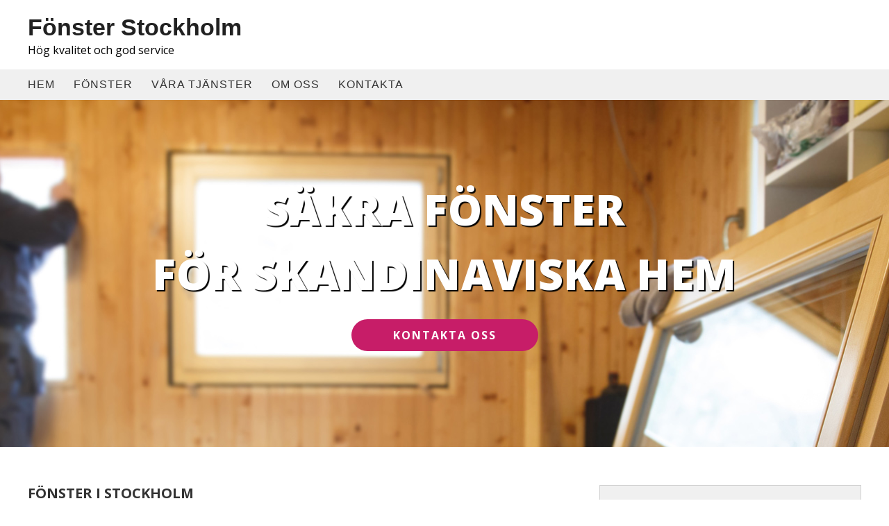

--- FILE ---
content_type: text/html; charset=utf-8
request_url: https://www.xn--fnsterstockholm-8sb.net/
body_size: 7202
content:
<!doctype html>
<html class="no-js" lang="SV-se">
    <head>


        <meta charset="utf-8">
        <meta http-equiv="x-ua-compatible" content="ie=edge">
        <title>Fönster Stockholm | Alla typer av fönster av hög kvalitet</title>
        <meta name="viewport" content="width=device-width, initial-scale=1">

     

<link rel="stylesheet" href="https://css.staticjw.com/createdfiles/css-files/237856.css?m=6244">
        

<style>.desktop-nav{background-color:#f0f0f0;padding-top:0.0125em;padding-bottom:0.0125em;}.desktop-nav a,.desktop-nav a:visited{color:#333333;font-family:'Roboto',sans-serif;font-weight:normal;letter-spacing:1px;}.desktop-nav a:hover,.desktop-nav a:active{color:#ea2379;}.desktop-nav li:after{content:"";}div#header-img{max-width:100%!important;}#home-slide-bg{min-height:500px;max-height:500px;}#home-slide-bg p{margin:auto;max-width:1380px;font-size:3.9em;font-weight:900!important;text-shadow:2px 2px 1px black;color:#fff;Padding:0px;text-align:center;font-family:'Open Sans',sans-serif;letter-spacing:0.4px;font-weight:bolder;padding-top:110px;padding-bottom:20px;}@media (max-width:40em){#home-slide-bg{min-height:100px!important;}#home-slide-bg{background-position:150px;}}@media (max-width:1200px){#home-slide-bg{min-height:250px!important;height:250px!important;}#home-slide-bg p{font-size:1.2em;text-shadow:1px 1px 1px black;padding-top:64px;padding-bottom:18px;}button,input[type="button"],input[type="reset"],input[type="submit"],button{letter-spacing:2px;font-size:1.1em;}button:hover,button:focus,input[type="button"]:hover,input[type="button"]:focus,input[type="reset"]:hover,input[type="reset"]:focus,input[type="submit"]:hover,input[type="submit"]:focus,button:hover,button:focus{font-family:'Open Sans',sans-serif;}.jumbotron-subpage h2{text-align:center;}}.small{font-size:30px;}.small a{color:#fff;}header h1{font-size:2.1em;color:#212121;font-family:'Roboto',sans-serif;font-weight:bold;text-transform:capitalize;}header .left{color:#010101;font-family:'Open Sans',sans-serif;font-style:NORMAL;}header{background-color:#fff}.jumbotron-subpage{background-color:#e5e5e5;}.jumbotron-subpage h2{color:#333333;font-family:'Open Sans',sans-serif;font-weight:bold;line-height:initial;}aside{background-color:#f0f0f0;color:#444444;border-style:solid ;border-width:1px;border-color:#d1d1d1 ;}aside a{color:#444444;}.cta-block{background-color:#f0f0f0;border-style:solid ;border-width:1px;border-color:#d1d1d1 ;}.cta-block .paragraph{color:#444444;font-family:'Open Sans',sans-serif;}button,input[type="button"],input[type="reset"],input[type="submit"],button{background-color:#C71D68;color:#ffffff;font-family:'Open Sans',sans-serif;letter-spacing:2px;}button:hover,button:focus,input[type="button"]:hover,input[type="button"]:focus,input[type="reset"]:hover,input[type="reset"]:focus,input[type="submit"]:hover,input[type="submit"]:focus,button:hover,button:focus{background-color:#b62062;color:#ffffff;font-family:'Open Sans',sans-serif;}footer{background-color:#FFF;color:#444444;font-family:'Open Sans',sans-serif;}footer a{color:#444444;}footer .branding{color:#444444}a{color:#C71D68;}a:active,a:focus,a:hover{color:#ea2379;}body{background-color:#FFFFFF;color:#444444;}p{font-family:'Open Sans',sans-serif;}li{font-family:'Open Sans',sans-serif;}H1{color:#444444;font-family:'Open Sans',sans-serif;}H2{color:#000000;font-family:'Open Sans',sans-serif;}H3{color:#333333;font-family:'Open Sans',sans-serif;padding-bottom:6px;}H4{color:#444444;font-family:'Open Sans',sans-serif;}header .right img{max-height:5em;padding-top:8px;padding-bottom:8px;}#myBtn{display:none;position:fixed;bottom:20px;right:30px;z-index:99;border:none;outline:none;background-color:#444444;color:white;cursor:pointer;padding:15px;border-radius:10px;opacity:0.8;}#myBtn:hover{background-color:#555;}body{-ms-font-feature-settings:normal;}@media (max-width:1200px){header h1{font-size:1.3em;color:#000;font-family:'Roboto',sans-serif;font-weight:bolder;}}.mobile-nav ul li{padding-bottom:0.55em;}</style>
     
	
    <link rel="icon" href="https://staticjw.com/n/images/aim-favicon.png" sizes="any">
    <meta charset="utf-8">
    <meta name="description" content="Vi har stor erfarenhet och kompetens när det gäller fönster. Vi utför fönsterbyten, renoveringar, installationer, service samt försäljning.">
    <link href="https://fonts.googleapis.com/css?family=Open+Sans:400,700,800" rel="stylesheet">
    <link rel="canonical" href="https://www.xn--fnsterstockholm-8sb.net/">


<!-- Google Tag Manager -->
<script>(function(w,d,s,l,i){w[l]=w[l]||[];w[l].push({'gtm.start':
new Date().getTime(),event:'gtm.js'});var f=d.getElementsByTagName(s)[0],
j=d.createElement(s),dl=l!='dataLayer'?'&l='+l:'';j.async=true;j.src=
'https://www.googletagmanager.com/gtm.js?id='+i+dl;f.parentNode.insertBefore(j,f);
})(window,document,'script','dataLayer','GTM-NZZDNHQ');</script>
<!-- End Google Tag Manager -->

    </head>
    <body>
<!-- Google Tag Manager (noscript) -->
<noscript><iframe src="https://www.googletagmanager.com/ns.html?id=GTM-NZZDNHQ"
height="0" width="0" style="display:none;visibility:hidden"></iframe></noscript>
<!-- End Google Tag Manager (noscript) -->


<button onclick="topFunction()" id="myBtn" title="Go to top">^</button>
        <header>
            <div class="mobile-nav-toggle" id="mobile-nav-toggle">
                <span class="toggle-button">
                    <span class="top-line-wrapper">
                        <span class="line"></span>
                    </span>
                    <span class="bottom-line-wrapper">
                        <span class="line"></span>
                    </span>
                </span>
            </div>
            <nav class="mobile-nav" id="mobile-nav">
		
<ul id="nav">
    <li id="active"><a href="/">HEM</a></li>
    <li><a href="/fonster">FÖNSTER</a></li>
    <li><a href="/vara-tjanster">VÅRA TJÄNSTER</a></li>
    <li><a href="/om-oss">OM OSS</a></li>
    <li><a href="/kontakta">KONTAKTA</a></li>
</ul>
            </nav>
            <div class="branding">
                <div class="right">
                    <a href="/"><img src=""></a>
                </div>
                <div class="left">
                
                        <h1>Fönster Stockholm</h1>
                        <span>Hög kvalitet och god service </span>
                   
                </div>
            </div>
            <nav class="desktop-nav" id="dektop-nav">
		
<ul id="nav">
    <li id="active"><a href="/">HEM</a></li>
    <li><a href="/fonster">FÖNSTER</a></li>
    <li><a href="/vara-tjanster">VÅRA TJÄNSTER</a></li>
    <li><a href="/om-oss">OM OSS</a></li>
    <li><a href="/kontakta">KONTAKTA</a></li>
</ul>
            </nav>
        </header>

	     	  
		<div id="home-slide-bg">
			
			<div id="prev">
			</div>
			<div id="next">	
			</div>	
	<div class="bildtext">
			<div id="text">
			<p>SÄKRA FÖNSTER<BR>FÖR SKANDINAVISKA HEM<div class="button" style="text-align: center;"><a href="/kontakta"><button class="gtm-freeAdviceButton">KONTAKTA OSS</button></a></div></p>
			</div></div>
	

		 </div>
		
	                 <main>
		

<div class="container">
<section class="intro">
<h3>FÖNSTER I STOCKHOLM</h3>
<p>Välkommen till företaget för dig som är i behov av nya eller renoverade fönster i Stockholm.</p>
<p>Vi säljer och installerar fönster i Stockholm och övriga delar av länet. Alltid av absolut högsta kvalitet. <a href="https://www.xn--fnsterstockholm-8sb.net/kontakta">Kontakta oss</a> via formuläret här på sidan så återkommer vi med en offert eller ytterligare information inom kort. Ange gärna vilken typ av bostad och vilken typ av fönster ärendet gäller.</p>
<p>Vi strävar alltid efter att producera, leverera och installera fönster av högsta kvalitet. Säkerhetstänket är alltid i fokus för oss, vi siktar på att alltid ha den högsta säkerhetsnivån när det handlar om fönster i Stockholm. Varenda detalj är genomtänkt under hela vägen från planering över produktion och installation. Vi tar inga chanser när det handlar om fönster.</p>
<h3>Fönster i Stockholm från oss – en bra affär</h3>
<p>Det lönar sig att anlita oss för den som är i behov av nya fönster i Stockholm. Vi har fönster i både standardmått och standardiserade utföranden – men dina valmöjligheter är större än så. Det är du som avgör måtten på dina fönster och vi tillverkar dem helt efter dina önskemål och utan någon extra kostnad – vi tillverkar nämligen fönster direkt på beställning.</p>
<p>Variationsmöjligheterna är oändliga när det handlar om fönster – och vi kan hjälpa dig göra ett bra val. Vill du öppna upp ett helt rum mot omvärlden genom att ha stora ljusinsläppande fönster som går hela vägen från golv till tak? Du kan också välja en oväntad form på dina ”fönstergluggar” för att ge lite fantasi till huset och göra livet mindre inrutat. Vi har lösningarna och kan leverera underhållsfria och kvalitativa fönster som gör ditt liv hemma ljusare.</p>
<h3>En konst att tillverka kvalitativa fönster</h3>
<p>Att tillverka fönster av bästa kvalitet är en svår konst. Våra fönster har vi tillverkat med stor omsorg ända sedan vi startade vår framgångsrika verksamhet. Våra experter på fönster och vi är flexibla och lyssnar noga på dina tankar som kund och på dina önskemål eftersom varje uppdrag är unikt och varje hus har sin egen estetik och personligt. Även den omgivande miljön med skiftande klimatmässiga förutsättningar ställer krav på fönstertillverkaren. Vi kan motsvara dessa högt ställda krav.</p>
<h3>Varje enhet håller högsta kvalitet</h3>
<p>Vi har alltid strävat efter samma resultat när handlar om att producera och installera fönster i Stockholm – att varje enhet håller högsta kvalitet, har riktigt lång livslängd och behöver minimalt underhåll. Vi vill att du ska bli en nöjd kund – och det innebär i det här fallet att du inte kommer tillbaka på ett bra tag! Har du ett nytt projekt på gång så hoppas vi dock förstås att vi får hjälpa dig med dina fönster igen.</p>
<p>Det är en konst att tillverka riktigt bra fönster – oavsett om det handlar om fönster i PVC-plast, aluminium, trä eller någon kombination av olika material. Fönsterkarmen är minst lika viktig som själva fönstret – kanske till och med den allra viktigaste komponenten. Vi tillverkar alla våra fönster och fönsterdörrar själva – en garanti för att det ska bli bästa kvalitet. Vi producerar alla fönster i miljöcertifierade material och med låga U-värden.</p>
<h3>Vi skippar alla mellanhänder</h3>
<p>Du som kund bestämmer alltså material, form och utseende på dina fönster. En fördel för våra kunder är att vi skippar alla mellanhänder och jobbar direkt mot tillverkaren och kan på det sättet säkerställa dina önskemål. Vi projekterar dina fönster helt enligt dina egna önskemål.</p>
<p>Alla vill ju trivas i hemmet och där spelar ljusa och vackra fönster en viktig roll. Hemmet är en viktig del av din personlighet och det är därför det är så viktigt att du är med i hela processen. Du har stora variationsmöjligheter när du ska välja fönster. Du kanske fastnar för fönster i standardutförande, eller tycker du det att passar bättre med sidohängda, vridfönster, utåt- eller inåtgående eller sideswingfönster i ditt hem? Valet är ditt. Vi kan hjälpa dig att hitta de fönster som passar bäst i ditt hem. Oavsett hur du vill ha det, är vi här för att tillfredsställa dina behov.</p>
<h3>Klassiskt eller modernt – hos oss hittar du det mesta</h3>
<p>Vi erbjuder såväl klassiska fönster som moderna varianter – men varför inte ta steget in i framtiden med ett ramlöst fönster? Denna banbrytande design gör att ramen försvinner in i fönstret eller fönsterdörren. Detta ger ett enhetligt fönster som smälter in på ett snyggt sätt i fasaden utan att det syns någon ram. Med hjälp av treglasfönster så kan vi nå låga U-värden och härdat glas gör att funktion och stabilitet inte påverkas.</p>
<p>Nya fönster sparar mycket energi. Med hjälp av energisnåla treglasfönster kan du spara mycket på dina energikostnader. Med ett lågt u-värde släpper dessa fönster ut 60 procent mindre värme än ett gammalt, traditionellt fönster. Det finns alltså mycket pengar att spara – särskilt om du har ett hus med många eller stora fönster. Dessutom är det lättare att justera värmen och få en behaglig temperatur därhemma. Ett annat effektivt att spara in på energin!</p>
<p> </p>
<p>Välkommen - vi kan hjälpa dig med leverans och installation av fönster i hela Stockholm.</p>
</section>
<aside>
<h4>VÄLKOMMEN</h4>
<p>Vi är experter på allt som gäller fönster och kan förutom att tillhandahålla ett stort sortiment av högkvalitativa fönster även erbjuda hjälp med installation, underhåll och service. Vi arbetar främst mot BRF:er men tar även uppdrag från privatpersoner.</p>
<p>E-post: <a href="/cdn-cgi/l/email-protection#3c575352485d57487c5aff8a524f48594e4f48535f575453505112525948">kontakt@fönsterstockholm.net</a></p>
<p> </p>
</aside></div>
<section class="cta-block">
<div class="inner">
<div class="paragraph">Allt du behöver inom fönster i Stockholm!</div>
<div class="button"><a style="display: block;" href="https://www.xn--fnsterstockholm-8sb.net/kontakta"><button class="gtm-freeAdviceButton">Ta kontakt!</button></a></div>
</div>
</section>

         
            </main>
            <footer>
                <div class="row">
                    <div class="col-1">
                        <h5>Om oss</h5>
<p>Vi erbjuder heltäckande tjänster för allt inom fönster. Vi arbetar endast med de bästa materialen och de främsta hantverkarna för att alltid leverera högklassiga resultat som våra kunder är nöjda med en lång tid framöver. Våra kunder är BRF:er och privatpersoner.</p><br><br>
                    </div>
                    <div class="col-2">
                        <h5>Kontakta oss</h5>
			<p>
		            <p>E-post: <a href="/cdn-cgi/l/email-protection#1c777372687d77685c7adfaa726f68796e6f68737f777473707132727968">kontakt@fönsterstockholm.net</a></p>                        </p>
			<p>
			
			
			</p>
                    </div>
                    <div class="col-3">
                        <h5>Meny</h5>
                                                
<ul id="nav">
    <li id="active"><a href="/">HEM</a></li>
    <li><a href="/fonster">FÖNSTER</a></li>
    <li><a href="/vara-tjanster">VÅRA TJÄNSTER</a></li>
    <li><a href="/om-oss">OM OSS</a></li>
    <li><a href="/kontakta">KONTAKTA</a></li>
</ul>
                    </div>
                </div>
                <div class="row branding">
                    <div class="left">
                    </div>
                    <div class="right">
<p>Site & SEO</p>
<svg id="aimfoot" xmlns="http://www.w3.org/2000/svg" version="1.1" viewBox="0 0 65.6 37.4">

  <g>
    <path class="st0" d="M19.5,35c-.1-.8-.2-1.7-.2-2.7v-10.7c0-1.2-.3-2.2-.8-3-.6-.8-1.3-1.3-2.1-1.8-.9-.4-1.8-.7-2.9-.9-1.1-.1-2.1-.2-3.1-.2s-2.3.1-3.4.3c-1.1.2-2.1.6-3,1.1-.9.5-1.6,1.2-2.2,2.1-.6.9-.9,2-1,3.3h5.7c.1-1.1.5-1.9,1.1-2.4.6-.5,1.5-.7,2.6-.7s1,0,1.4,0c.4,0,.8.2,1.2.4.3.2.6.5.8.8.2.4.3.8.3,1.5,0,.6-.1,1-.5,1.3-.4.3-.9.5-1.5.7-.6.2-1.4.3-2.2.4-.8,0-1.7.2-2.5.3-.8.1-1.7.3-2.5.5-.8.2-1.6.6-2.2,1-.7.5-1.2,1.1-1.6,1.8-.4.8-.6,1.7-.6,2.9s.2,2,.5,2.7c.4.8.9,1.4,1.5,1.9.6.5,1.4.9,2.2,1.1.8.2,1.8.4,2.7.4s2.5-.2,3.7-.6c1.2-.4,2.3-1,3.2-2,0,.3,0,.7.1,1,0,.3.2.7.3,1h5.7c-.3-.4-.5-1.1-.6-1.9ZM13.7,28.9c0,.3,0,.7,0,1.3,0,.5-.2,1.1-.5,1.6-.3.5-.7,1-1.4,1.3-.6.4-1.5.6-2.6.6s-.9,0-1.3-.1c-.4,0-.8-.2-1.1-.4-.3-.2-.6-.5-.8-.8-.2-.3-.3-.8-.3-1.3s0-1,.3-1.3c.2-.3.4-.6.7-.9.3-.2.7-.4,1.1-.5.4-.1.8-.2,1.3-.3.5,0,.9-.1,1.4-.2.5,0,.9-.1,1.3-.2.4,0,.8-.2,1.2-.3.4-.1.7-.3.9-.5v2.1Z"/>
    <rect class="st0" x="23.9" y="16.3" width="5.7" height="20.6"/>
    <path class="st0" d="M65,19.7c-.4-.9-.9-1.7-1.6-2.3-.7-.6-1.5-1-2.4-1.3-.9-.3-1.9-.4-3-.4s-2.7.3-3.7,1c-1,.7-1.9,1.5-2.5,2.4-.6-1.3-1.4-2.2-2.4-2.7-1.1-.5-2.3-.8-3.6-.8s-2.6.3-3.6.9c-1,.6-1.9,1.4-2.7,2.5h0v-2.8h-5.3v20.6h5.7v-11.9c0-1,.1-1.8.4-2.4.3-.6.6-1.1,1.1-1.4.4-.3.8-.6,1.3-.7.4-.1.8-.2,1.1-.2.9,0,1.6.2,2.1.5.5.3.8.7,1,1.2.2.5.3,1.1.3,1.7,0,.6,0,1.2,0,1.8v11.5h5.7v-11.5c0-.6,0-1.3.1-1.9,0-.6.3-1.2.6-1.7.3-.5.7-.9,1.2-1.2.5-.3,1.1-.5,1.9-.5s1.4.1,1.9.4c.5.3.8.6,1.1,1.1.2.5.4,1,.4,1.6,0,.6,0,1.3,0,2v11.7h5.7v-13.8c0-1.3-.2-2.5-.6-3.4Z"/>
  </g>
  <path class="st0" d="M33.1,0l-13.7,3.3c-.9.2-1,1.1-.1,1.5l4.8,2.3c.3.1.5.4.6.7l.9,5.2c.2.9,1.1,1.1,1.6.3L33.9,1c.3-.5-.2-1.1-.7-.9Z"/>
</svg><p>&#160;©2026 </p> 
                    </div>
                </div>
            </footer>
    
	  

        
        
        
<script data-cfasync="false" src="/cdn-cgi/scripts/5c5dd728/cloudflare-static/email-decode.min.js"></script><script>(function() { var global_id = '1ewhjbwr'; var property_id = 284771;
    var url = encodeURIComponent(window.location.href.split('#')[0]); var referrer = encodeURIComponent(document.referrer);
    var x = document.createElement('script'), s = document.getElementsByTagName('script')[0];
    x.src = 'https://redistats.com/track.js?gid='+global_id+'&pid='+property_id+'&url='+url+'&referrer='+referrer; s.parentNode.insertBefore(x, s); })(); </script>

        <script src="https://code.jquery.com/jquery-1.11.0.min.js"></script>
   <script>
           !function(a){	
		a("#mobile-nav-toggle").click(function(){		
		a(this).toggleClass("active"),
		a("#mobile-nav").toggleClass("active")
	        })
}(jQuery);
       </script>

	<script src="https://cdnjs.cloudflare.com/ajax/libs/jquery-backstretch/2.0.4/jquery.backstretch.min.js"></script>
<script>
$( document ).ready(function() {
$("#home-slide-bg").backstretch(["https://uploads.staticjw.com/fo/fonsteristockholmm/fonster_header3.jpg"], {fade:750, duration:  8000});
$("#next").click(function (e) {
        e.preventDefault();
        $("#home-slide-bg").backstretch("next");
	
});

$("#prev").click(function (e) {
        e.preventDefault();
        $("#home-slide-bg").backstretch("prev");
	
});

});  
</script>

<script async>
// When the user scrolls down 20px from the top of the document, show the button
window.onscroll = function() {scrollFunction()};

function scrollFunction() {
    if (document.body.scrollTop > 20 || document.documentElement.scrollTop > 20) {
        document.getElementById("myBtn").style.display = "block";
    } else {
        document.getElementById("myBtn").style.display = "none";
    }
}

// When the user clicks on the button, scroll to the top of the document
function topFunction() {
    document.body.scrollTop = 0;
    document.documentElement.scrollTop = 0;
}
</script>
<script src="https://staticjw.com/n/js/fancybox/2.1.5/jquery.fancybox.min.js"></script>
<script>$(document).ready(function() {$("a[href$='.jpg']").fancybox({'titlePosition':'inside','transitionIn':'elastic','transitionOut':'elastic',});});</script>
<link rel="stylesheet" type="text/css" href="https://cdnjs.cloudflare.com/ajax/libs/fancybox/2.1.5/jquery.fancybox.min.css" media="screen">
        <script defer src="https://static.cloudflareinsights.com/beacon.min.js/vcd15cbe7772f49c399c6a5babf22c1241717689176015" integrity="sha512-ZpsOmlRQV6y907TI0dKBHq9Md29nnaEIPlkf84rnaERnq6zvWvPUqr2ft8M1aS28oN72PdrCzSjY4U6VaAw1EQ==" data-cf-beacon='{"version":"2024.11.0","token":"520e8141fd774fb3b5707b5a1e529119","r":1,"server_timing":{"name":{"cfCacheStatus":true,"cfEdge":true,"cfExtPri":true,"cfL4":true,"cfOrigin":true,"cfSpeedBrain":true},"location_startswith":null}}' crossorigin="anonymous"></script>
</body>
</html><!-- Page generated in 0.00329 seconds at 21 Jan 19:38 -->